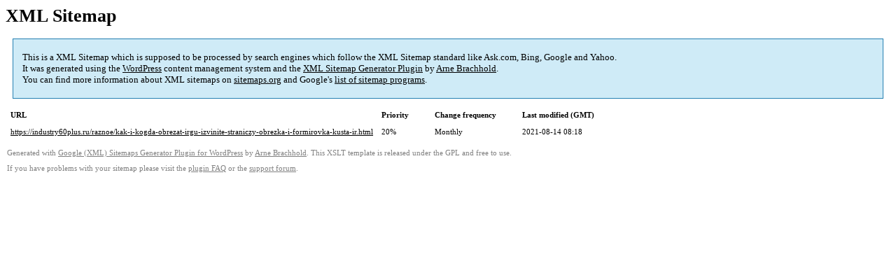

--- FILE ---
content_type: text/xml
request_url: https://industry60plus.ru/sitemap-pt-post-p4-1973-05.xml
body_size: 302
content:
<?xml version='1.0' encoding='UTF-8'?><?xml-stylesheet type='text/xsl' href='https://industry60plus.ru/wp-content/mu-plugins/google-sitemap-generator/sitemap.xsl'?><!-- sitemap-generator-url='http://www.arnebrachhold.de' sitemap-generator-version='4.1.7' -->
<!-- generated-on='05.01.2026 20:58' -->
<urlset xmlns:xsi='http://www.w3.org/2001/XMLSchema-instance' xsi:schemaLocation='http://www.sitemaps.org/schemas/sitemap/0.9 http://www.sitemaps.org/schemas/sitemap/0.9/sitemap.xsd' xmlns='http://www.sitemaps.org/schemas/sitemap/0.9'>	<url>
		<loc>https://industry60plus.ru/raznoe/kak-i-kogda-obrezat-irgu-izvinite-straniczy-obrezka-i-formirovka-kusta-ir.html</loc>
		<lastmod>2021-08-14T08:18:17+00:00</lastmod>
		<changefreq>monthly</changefreq>
		<priority>0.2</priority>
	</url>
</urlset><!-- Request ID: 4cdbae0b2b4899a9b3194cd3023f42df; Queries for sitemap: 38; Total queries: 69; Seconds: $end_time; Memory for sitemap: 0MB; Total memory: 2MB -->
